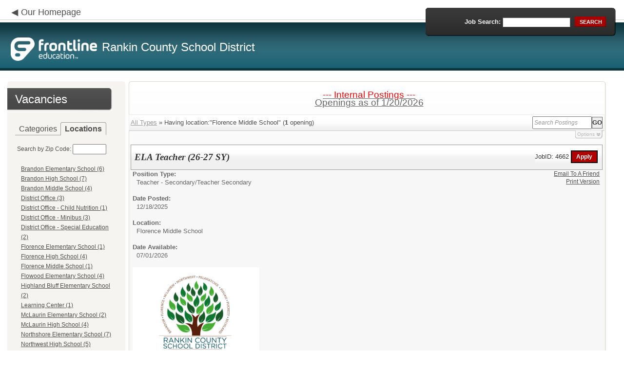

--- FILE ---
content_type: text/html; charset=utf-8
request_url: https://www.applitrack.com/rcsd/onlineapp/default.aspx?AppliTrackPostingSearch=location:%22Florence+Middle+School%22&internal=internal
body_size: 10894
content:
<script type="text/javascript" src="https://ws.audioeye.com/ae.js"></script><script type="text/javascript" src="https://ws.audioeye.com/ae.js"></script>
<!DOCTYPE html>
<html lang="en">
<head><title>
	Rankin County School District - Frontline Recruitment
</title><meta http-equiv="Content-Type" content="text/html; charset=utf-8" /><meta name="Description" content="Frontline Recruiting and Hiring, Applicant Tracking for Educators. Online Job Employment Applications, Web Based Employment Applications for School Districts and Educational Institutions." /><script type="text/javascript" src="/rcsd/ruxitagentjs_ICA7NVfghjoqrux_10305250107141607.js" data-dtconfig="rid=RID_-1617526588|rpid=-1279043034|domain=applitrack.com|reportUrl=/rcsd/rb_bf28599crd|app=7927f457c7a0685b|owasp=1|featureHash=ICA7NVfghjoqrux|vcv=1|rdnt=1|uxrgce=1|cuc=xvf2dww8|mel=100000|dpvc=1|md=mdcc1=a#sk--user-info-title ^rb span.sk--user-name.fa-angle-up-after,mdcc2=cAdminUserID,mdcc3=cAPPLICANT|lastModification=1768310186258|tp=500,50,0|srbbv=2|agentUri=/rcsd/ruxitagentjs_ICA7NVfghjoqrux_10305250107141607.js"></script><link href="/OLA2Common/onlineapp/StyleSheets/AppLandingStyle.css?v=17" rel="stylesheet" type="text/css" /><link href="/OLA2Common/onlineapp/StyleSheets/ADA.css?v=1" rel="stylesheet" type="text/css" /><link href="/OLA2Common/onlineapp/StyleSheets/Announcement.css" rel="stylesheet" type="text/css" /><link href="/JavaScript/fonts/font-awesome.min.css" rel="stylesheet" type="text/css" /></head>
<body id="default">
    <!-- Provide a header for screen readers -->
    <script type="text/javascript" src="/JavaScript/jQuery/jquery-1.8.2.min.js"></script>
    <script type="text/javascript" src="/OLA2Common/onlineapp/JavaScript/Announcement.js"></script>
    <h1 class="HiddenButReadable">Frontline Applicant Tracking - <span id="LblScreenReaderClientName">Rankin County School District</span></h1>
    <a class="skip-main" href="#ApplicantMain">Skip to main content</a>
    <form name="frmMain" method="post" action="./default.aspx?AppliTrackPostingSearch=location%3a%22Florence+Middle+School%22&amp;internal=internal" onsubmit="javascript:return WebForm_OnSubmit();" id="frmMain">
<div>
<input type="hidden" name="__EVENTTARGET" id="__EVENTTARGET" value="" />
<input type="hidden" name="__EVENTARGUMENT" id="__EVENTARGUMENT" value="" />
<input type="hidden" name="__VIEWSTATE" id="__VIEWSTATE" value="/[base64]/[base64]/Q2F0ZWdvcnk9RC5PLitDbGFzc2lmaWVkK1N0YWZmJmludGVybmFsPWludGVybmFsHwEFGUQuTy4gQ2xhc3NpZmllZCBTdGFmZiAoMSlkZAIHD2QWAgIBDw8WBB8IBT5kZWZhdWx0LmFzcHg/[base64]/[base64]/[base64]/[base64]/QXBwbGlUcmFja1Bvc3RpbmdTZWFyY2g9bG9jYXRpb246JTIyTGVhcm5pbmcrQ2VudGVyJTIyJmludGVybmFsPWludGVybmFsHwEFE0xlYXJuaW5nIENlbnRlciAoMSlkZAIOD2QWAgIBDw8WBB8IBWBkZWZhdWx0LmFzcHg/[base64]/QXBwbGlUcmFja1Bvc3RpbmdTZWFyY2g9bG9jYXRpb246JTIyUGlzZ2FoK0VsZW1lbnRhcnkrU2Nob29sJTIyJmludGVybmFsPWludGVybmFsHwEFHFBpc2dhaCBFbGVtZW50YXJ5IFNjaG9vbCAoMSlkZAIXD2QWAgIBDw8WBB8IBVhkZWZhdWx0LmFzcHg/QXBwbGlUcmFja1Bvc3RpbmdTZWFyY2g9bG9jYXRpb246JTIyUGlzZ2FoK0hpZ2grU2Nob29sJTIyJmludGVybmFsPWludGVybmFsHwEFFlBpc2dhaCBIaWdoIFNjaG9vbCAoNClkZAIYD2QWAgIBDw8WBB8IBVVkZWZhdWx0LmFzcHg/QXBwbGlUcmFja1Bvc3RpbmdTZWFyY2g9bG9jYXRpb246JTIyUGxlYXNhbnQrU3RyZWV0JTIyJmludGVybmFsPWludGVybmFsHwEFE1BsZWFzYW50IFN0cmVldCAoMSlkZAIZD2QWAgIBDw8WBB8IBV9kZWZhdWx0LmFzcHg/[base64]/[base64]/[base64]/[base64]/[base64]/[base64]/////w9kBRtMaXN0Vmlld0pvYkNhdGVnb3JpZXNOb0xpbmsPZ2QFFExpc3RWaWV3RmVhdHVyZWRKb2JzD2dkBRFNdWx0aVZpZXdQYWdlTWFpbg8PZAIBZAUVTGlzdFZpZXdKb2JDYXRlZ29yaWVzDxQrAA5kZGRkZGRkPCsACgACCmRkZGYC/////w9ktrdCvY+SVwhMWJByVTMRfYNTASbIjfogT8dwF5lk1kY=" />
</div>

<script type="text/javascript">
//<![CDATA[
var theForm = document.forms['frmMain'];
if (!theForm) {
    theForm = document.frmMain;
}
function __doPostBack(eventTarget, eventArgument) {
    if (!theForm.onsubmit || (theForm.onsubmit() != false)) {
        theForm.__EVENTTARGET.value = eventTarget;
        theForm.__EVENTARGUMENT.value = eventArgument;
        theForm.submit();
    }
}
//]]>
</script>


<script src="/rcsd/WebResource.axd?d=629qferSN5B29IYHxQYhksPN-MFwwu_T9O9xECcd3dsT0PW5GmpcCoKMjrvcuxBQ1h6mmIK4OfoUenWB8HvtLDrlgPBqdhwAV_4Gu0wX_x41&amp;t=638901356248157332" type="text/javascript"></script>


<script src="/rcsd/WebResource.axd?d=AcZfmznXbIwNgYXenLUG5nSqobclSP-fBanLL0HVZ-gsiQw7l8jv4fYZ1K6iL3aLXjTt-0A9FIla8bpDmvjykr4xDXu6NnOC45_W3Ztvb5g1&amp;t=638901356248157332" type="text/javascript"></script>
<script type="text/javascript">
//<![CDATA[
function WebForm_OnSubmit() {
if (typeof(ValidatorOnSubmit) == "function" && ValidatorOnSubmit() == false) return false;
return true;
}
//]]>
</script>

<div>

	<input type="hidden" name="__VIEWSTATEGENERATOR" id="__VIEWSTATEGENERATOR" value="EBFDDF82" />
	<input type="hidden" name="__EVENTVALIDATION" id="__EVENTVALIDATION" value="/wEdAAXy9LtReGWyrG6N3g4Eeug3vIcK0sl++1dnc5pNZ0fzucg6PccOveGWEsJ81cISLcxSgkecq/SPHtuAyPOxzyFsaxsGq0AWtDKEui7Wgr5DfGvUNYzFo2JXVsadR1WxIOTR6wNiadJtDwH2EOqy7k0C" />
</div>
    <div id="main">
        
        <!--header -->
        <div id="header" style="background-color:#175f71;">
            <div class="container">
                <div class="left">
                    <img class="link-arrow" src="/OLA2Common/OnlineApp/images/left-facing-arrow.png" alt='' style="margin-top:.3%;width:1.5em;"/>
                    <h2 style="display: inline; font-size: 18px;">
                        <a href="http://www.rcsd.ms" id="HrefClientHomePage">Our Homepage</a>
                    </h2>
                    <br />
                    <div class="logo" role="banner">
                        <a href="default.aspx">
                            <img src='/OLA2Common/OnlineApp/images/atLogo.png' id='HeaderLogoLeft' alt='Frontline Education logo, home page' style='float: left; margin-top: 5px; padding-right: 10px;'/>
                            </a><span id="LbLHeaderClientName" style="padding-top: 15px; float: left; display: block;">Rankin County School District</span><br />

                    </div>
                </div>
                <div class="right">
                    <div id="SearchFormDiv" role="search">
                        <div class="right-bg">
                            <div class="left-bg">
                                <div class="rowi">
                                    <label for="AppliTrackPostingSearch">Job Search:</label>
                                    <input name="AppliTrackPostingSearch" type="text" id="AppliTrackPostingSearch" class="input" />
                                    <a id="LnkBtnSearch" class="button" href="javascript:__doPostBack(&#39;LnkBtnSearch&#39;,&#39;&#39;)"><span><span>search</span></span></a>
                                </div>
                            </div>
                        </div>
                    </div>
                </div>
            </div>
        </div>
        <!--header end-->
        <div id="content">
            <div class="container">
                <div class="sidebar">
                    <div class="box">
                        <div class="corner-bottom-left">
                            <div class="corner-top-right">
                                <div class="corner-top-left">
                                    <div class="indent">
                                        <div class="container2"  role="navigation">
                                            <!-- featured job section - shown when there are featured jobs -->
                                            
                                            <h2 class="title1">
                                                <span id="VacanciesHeader">Vacancies</span></h2>
                                            
                                                    <!-- category and location section - shown when there are more than five jobs -->
                                                    <div id="DivCategoryAndLocations">
                                                        <div id="DivCatLocTabs">
                                                            <ul>
                                                                <li class="active"><a href="#DivCategoriesSection" id="CategoriesTabLink" data-tab="DivCategoriesSection" role="tab">Categories</a></li>
                                                                <li><a href="#DivLocationsSection" id="LocationsTabLink" data-tab="DivLocationsSection" role="tab">Locations</a></li>
                                                            </ul>
                                                            <br />
                                                        </div>
                                                        <div id="DivCategoriesSection" class="tab-content active">
                                                            
                                                                    <ul>
                                                                        
                                                                    <li><a id="ListViewJobCategories_ctrl0_CatLnk" href="default.aspx?Category=Assistant+Teacher&amp;internal=internal">Assistant Teacher (6)</a></li>
                                                                
                                                                    <li><a id="ListViewJobCategories_ctrl1_CatLnk" href="default.aspx?Category=Cafeteria&amp;internal=internal">Cafeteria (12)</a></li>
                                                                
                                                                    <li><a id="ListViewJobCategories_ctrl2_CatLnk" href="default.aspx?Category=Counseling&amp;internal=internal">Counseling (1)</a></li>
                                                                
                                                                    <li><a id="ListViewJobCategories_ctrl3_CatLnk" href="default.aspx?Category=Custodial&amp;internal=internal">Custodial (9)</a></li>
                                                                
                                                                    <li><a id="ListViewJobCategories_ctrl4_CatLnk" href="default.aspx?Category=D.O.+Certified+Staff&amp;internal=internal">D.O. Certified Staff (2)</a></li>
                                                                
                                                                    <li><a id="ListViewJobCategories_ctrl5_CatLnk" href="default.aspx?Category=D.O.+Classified+Staff&amp;internal=internal">D.O. Classified Staff (1)</a></li>
                                                                
                                                                    <li><a id="ListViewJobCategories_ctrl6_CatLnk" href="default.aspx?Category=Future+Certified+Staff&amp;internal=internal">Future Certified Staff (3)</a></li>
                                                                
                                                                    <li><a id="ListViewJobCategories_ctrl7_CatLnk" href="default.aspx?Category=Teacher+-+Elementary&amp;internal=internal">Teacher - Elementary (28)</a></li>
                                                                
                                                                    <li><a id="ListViewJobCategories_ctrl8_CatLnk" href="default.aspx?Category=Teacher+-+Secondary&amp;internal=internal">Teacher - Secondary (28)</a></li>
                                                                
                                                                    <li><a id="ListViewJobCategories_ctrl9_CatLnk" href="default.aspx?Category=Transportation&amp;internal=internal">Transportation (8)</a></li>
                                                                
                                                                    </ul>
                                                                
                                                        </div>
                                                        <div id="DivLocationsSection" class="tab-content">
                                                            <label for="TxtZipCode">Search by Zip Code:</label>
                                                            <input name="TxtZipCode" type="text" id="TxtZipCode" onkeypress="return ZipCode_OnKeyPress()" style="width:69px;" />
                                                            <span id="TxtZipCodeRequired" style="color:Red;visibility:hidden;">*</span>
                                                            <span id="regZip" style="color:Red;visibility:hidden;">Invalid zipcode</span>
                                                            <input type="submit" name="BtnZip" value="Search" onclick="javascript:WebForm_DoPostBackWithOptions(new WebForm_PostBackOptions(&quot;BtnZip&quot;, &quot;&quot;, true, &quot;Zip&quot;, &quot;&quot;, false, false))" id="BtnZip" style="display: none;" />
                                                            
                                                                    <ul>
                                                                        
                                                                    <li><a id="ListViewJobLocations_ctrl0_HyperLinkLocation" href="default.aspx?AppliTrackPostingSearch=location:%22Brandon+Elementary+School%22&amp;internal=internal">Brandon Elementary School (6)</a></li>
                                                                
                                                                    <li><a id="ListViewJobLocations_ctrl1_HyperLinkLocation" href="default.aspx?AppliTrackPostingSearch=location:%22Brandon+High+School%22&amp;internal=internal">Brandon High School (7)</a></li>
                                                                
                                                                    <li><a id="ListViewJobLocations_ctrl2_HyperLinkLocation" href="default.aspx?AppliTrackPostingSearch=location:%22Brandon+Middle+School%22&amp;internal=internal">Brandon Middle School (4)</a></li>
                                                                
                                                                    <li><a id="ListViewJobLocations_ctrl3_HyperLinkLocation" href="default.aspx?AppliTrackPostingSearch=location:%22District+Office%22&amp;internal=internal">District Office (3)</a></li>
                                                                
                                                                    <li><a id="ListViewJobLocations_ctrl4_HyperLinkLocation" href="default.aspx?AppliTrackPostingSearch=location:%22District+Office+-+Child+Nutrition%22&amp;internal=internal">District Office - Child Nutrition (1)</a></li>
                                                                
                                                                    <li><a id="ListViewJobLocations_ctrl5_HyperLinkLocation" href="default.aspx?AppliTrackPostingSearch=location:%22District+Office+-+Minibus%22&amp;internal=internal">District Office - Minibus (3)</a></li>
                                                                
                                                                    <li><a id="ListViewJobLocations_ctrl6_HyperLinkLocation" href="default.aspx?AppliTrackPostingSearch=location:%22District+Office+-+Special+Education%22&amp;internal=internal">District Office - Special Education (2)</a></li>
                                                                
                                                                    <li><a id="ListViewJobLocations_ctrl7_HyperLinkLocation" href="default.aspx?AppliTrackPostingSearch=location:%22Florence+Elementary+School%22&amp;internal=internal">Florence Elementary School (1)</a></li>
                                                                
                                                                    <li><a id="ListViewJobLocations_ctrl8_HyperLinkLocation" href="default.aspx?AppliTrackPostingSearch=location:%22Florence+High+School%22&amp;internal=internal">Florence High School (4)</a></li>
                                                                
                                                                    <li><a id="ListViewJobLocations_ctrl9_HyperLinkLocation" href="default.aspx?AppliTrackPostingSearch=location:%22Florence+Middle+School%22&amp;internal=internal">Florence Middle School (1)</a></li>
                                                                
                                                                    <li><a id="ListViewJobLocations_ctrl10_HyperLinkLocation" href="default.aspx?AppliTrackPostingSearch=location:%22Flowood+Elementary+School%22&amp;internal=internal">Flowood Elementary School (4)</a></li>
                                                                
                                                                    <li><a id="ListViewJobLocations_ctrl11_HyperLinkLocation" href="default.aspx?AppliTrackPostingSearch=location:%22Highland+Bluff+Elementary+School%22&amp;internal=internal">Highland Bluff Elementary School (2)</a></li>
                                                                
                                                                    <li><a id="ListViewJobLocations_ctrl12_HyperLinkLocation" href="default.aspx?AppliTrackPostingSearch=location:%22Learning+Center%22&amp;internal=internal">Learning Center (1)</a></li>
                                                                
                                                                    <li><a id="ListViewJobLocations_ctrl13_HyperLinkLocation" href="default.aspx?AppliTrackPostingSearch=location:%22McLaurin+Elementary+School%22&amp;internal=internal">McLaurin Elementary School (2)</a></li>
                                                                
                                                                    <li><a id="ListViewJobLocations_ctrl14_HyperLinkLocation" href="default.aspx?AppliTrackPostingSearch=location:%22McLaurin+High+School%22&amp;internal=internal">McLaurin High School (4)</a></li>
                                                                
                                                                    <li><a id="ListViewJobLocations_ctrl15_HyperLinkLocation" href="default.aspx?AppliTrackPostingSearch=location:%22Northshore+Elementary+School%22&amp;internal=internal">Northshore Elementary School (7)</a></li>
                                                                
                                                                    <li><a id="ListViewJobLocations_ctrl16_HyperLinkLocation" href="default.aspx?AppliTrackPostingSearch=location:%22Northwest+High+School%22&amp;internal=internal">Northwest High School (5)</a></li>
                                                                
                                                                    <li><a id="ListViewJobLocations_ctrl17_HyperLinkLocation" href="default.aspx?AppliTrackPostingSearch=location:%22Northwest+Middle+School%22&amp;internal=internal">Northwest Middle School (1)</a></li>
                                                                
                                                                    <li><a id="ListViewJobLocations_ctrl18_HyperLinkLocation" href="default.aspx?AppliTrackPostingSearch=location:%22Oakdale+Elementary+School%22&amp;internal=internal">Oakdale Elementary School (4)</a></li>
                                                                
                                                                    <li><a id="ListViewJobLocations_ctrl19_HyperLinkLocation" href="default.aspx?AppliTrackPostingSearch=location:%22Pelahatchie+Elementary+School%22&amp;internal=internal">Pelahatchie Elementary School (2)</a></li>
                                                                
                                                                    <li><a id="ListViewJobLocations_ctrl20_HyperLinkLocation" href="default.aspx?AppliTrackPostingSearch=location:%22Pelahatchie+High+School%22&amp;internal=internal">Pelahatchie High School (3)</a></li>
                                                                
                                                                    <li><a id="ListViewJobLocations_ctrl21_HyperLinkLocation" href="default.aspx?AppliTrackPostingSearch=location:%22Pisgah+Elementary+School%22&amp;internal=internal">Pisgah Elementary School (1)</a></li>
                                                                
                                                                    <li><a id="ListViewJobLocations_ctrl22_HyperLinkLocation" href="default.aspx?AppliTrackPostingSearch=location:%22Pisgah+High+School%22&amp;internal=internal">Pisgah High School (4)</a></li>
                                                                
                                                                    <li><a id="ListViewJobLocations_ctrl23_HyperLinkLocation" href="default.aspx?AppliTrackPostingSearch=location:%22Pleasant+Street%22&amp;internal=internal">Pleasant Street (1)</a></li>
                                                                
                                                                    <li><a id="ListViewJobLocations_ctrl24_HyperLinkLocation" href="default.aspx?AppliTrackPostingSearch=location:%22Puckett+Elementary+School%22&amp;internal=internal">Puckett Elementary School (2)</a></li>
                                                                
                                                                    <li><a id="ListViewJobLocations_ctrl25_HyperLinkLocation" href="default.aspx?AppliTrackPostingSearch=location:%22Puckett+High+School%22&amp;internal=internal">Puckett High School (5)</a></li>
                                                                
                                                                    <li><a id="ListViewJobLocations_ctrl26_HyperLinkLocation" href="default.aspx?AppliTrackPostingSearch=location:%22Richland+Elementary+School%22&amp;internal=internal">Richland Elementary School (1)</a></li>
                                                                
                                                                    <li><a id="ListViewJobLocations_ctrl27_HyperLinkLocation" href="default.aspx?AppliTrackPostingSearch=location:%22Richland+High+School%22&amp;internal=internal">Richland High School (5)</a></li>
                                                                
                                                                    <li><a id="ListViewJobLocations_ctrl28_HyperLinkLocation" href="default.aspx?AppliTrackPostingSearch=location:%22Richland+Upper+Elementary+School%22&amp;internal=internal">Richland Upper Elementary School (2)</a></li>
                                                                
                                                                    <li><a id="ListViewJobLocations_ctrl29_HyperLinkLocation" href="default.aspx?AppliTrackPostingSearch=location:%22Rouse+Elementary+School%22&amp;internal=internal">Rouse Elementary School (5)</a></li>
                                                                
                                                                    <li><a id="ListViewJobLocations_ctrl30_HyperLinkLocation" href="default.aspx?AppliTrackPostingSearch=location:%22Steen%60s+Creek+Elementary+School%22&amp;internal=internal">Steen`s Creek Elementary School (2)</a></li>
                                                                
                                                                    <li><a id="ListViewJobLocations_ctrl31_HyperLinkLocation" href="default.aspx?AppliTrackPostingSearch=location:%22Stonebridge+Elementary+School%22&amp;internal=internal">Stonebridge Elementary School (3)</a></li>
                                                                
                                                                    </ul>
                                                                
                                                        </div>
                                                    </div>
                                                
                                            <!-- left section footer -->
                                             <a href="default.aspx?all=1" id="HrefAllJob" class="link">All Jobs</a>
                                            <img class="link-arrow" src='/OLA2Common/OnlineApp/images/right-facing-arrow.png' alt='' style="margin-top:14.5%;width:1.4em"/>
                                            <div id="FMLANotice" style="margin-top: 10px; border-top: 1px dashed #999; padding-top: 10px;">
                                                <a id="FmlaNoticeLink" href="http://www.applitrack.com/pdfs/fmlaPoster2023.pdf">FMLA notice</a>
                                            </div>
                                        </div>
                                    </div>
                                </div>
                            </div>
                        </div>
                    </div>
                </div>
                <div class="site-content">
                    <div class="indent" role="main">
                        <div class="box2">
                            <div class="tail-right">
                                <div class="tail-left">
                                    <div class="tail-top">
                                        <div class="corner-bottom-right">
                                            <div class="corner-bottom-left">
                                                <div class="corner-top-right">
                                                    <div class="corner-top-left">
                                                        <div class="box-indent">
                                                            
                                                                    <!--COPY FROM HERE-->
                                                                    <script type="text/javascript">
                                                                        var targetURL = "jobpostings/Output.asp"
                                                                        var Search = location.search
                                                                        if (Search == "") { Search = "?" } else { Search += "&" }
                                                                        //Search += "nocss=1"
                                                                        ScriptLoc = targetURL + Search
                                                                        document.write('<scr' + 'ipt type="text/javascript" src="' + ScriptLoc + '"></scr' + 'ipt>')
                                                                    </script>
                                                                    <noscript>
                                                                        <a href="view.asp?embed=1">Click here to view the Job Postings.</a></noscript>
                                                                    <!--TO HERE-->
                                                                
                                                        </div>
                                                    </div>
                                                </div>
                                            </div>
                                        </div>
                                    </div>
                                </div>
                            </div>
                        </div>
                        <div class="padding2">
                            <div class="container">
                                <div id="ExternalApplicantsContainer" class="col-1" style="width:49%;">
                                    <div class="box3 col-pad maxheight">
                                        <div class="tail-right maxheight">
                                            <div class="tail-left maxheight">
                                                <div class="tail-top maxheight">
                                                    <div class="corner-bottom-right maxheight">
                                                        <div class="corner-bottom-left maxheight">
                                                            <div class="corner-top-right maxheight">
                                                                <div class="corner-top-left maxheight">
                                                                    <div class="box-indent">
                                                                        <div class="container2" id="ApplicantMain" tabindex="-1">
                                                                            <h2 class="title2">
                                                                                <span id="ExternalApplicantsTitle">External Applicants</span></h2>
                                                                            <div id="DivExternalImage">
                                                                                <img alt="" src="/OLA2Common/onlineapp/images/page1-img2.jpg" class="imgindent" />
                                                                            </div>
                                                                            <div id="ExternalStartDiv">
                                                                                <a href="javascript:void(openAppWindow('_application.aspx?starting=true'))" id="ExternalStartLink">Start an application for employment</a><br />
                                                                                <br />
                                                                            </div>
                                                                            
                                                                            <div id="PasscodesDiv">
                                                                                <a href="javascript:void(openAppWindow('0usePasscodes.asp'))" id="PasscodesLink">Use passcodes sent to me</a></div>
                                                                            <div class="clear">
                                                                            </div>
                                                                            <a href="javascript:void(openAppWindow('_application.aspx?login=true'))" id="ExternalLoginLink" class="link">Log in</a>
                                                                            <img class="link-arrow" src='/OLA2Common/OnlineApp/images/right-facing-arrow.png' alt=''/>
                                                                        </div>
                                                                    </div>
                                                                </div>
                                                            </div>
                                                        </div>
                                                    </div>
                                                </div>
                                            </div>
                                        </div>
                                    </div>
                                </div>
                                <div id="InternalApplicantsContainer" class="col-2" style="width:49%;">
                                    <div class="box3 maxheight">
                                        <div class="tail-right maxheight">
                                            <div class="tail-left maxheight">
                                                <div class="tail-top maxheight">
                                                    <div class="corner-bottom-right maxheight">
                                                        <div class="corner-bottom-left maxheight">
                                                            <div class="corner-top-right maxheight">
                                                                <div class="corner-top-left maxheight">
                                                                    <div class="box-indent">
                                                                        <div class="container2">
                                                                            <h2 class="title2">
                                                                                <span id="InternalApplicantsTitle">Internal Applicants</span></h2>
                                                                            <div id="DivInternalImage">
                                                                                <img alt="" src="/OLA2Common/onlineapp/images/page1-img3.jpg" class="imgindent" />
                                                                            </div>
                                                                            <div id="PanelInternalApplicant">
	
                                                                            Internal applicants only.<br/><br/>
</div>
                                                                            <a href="default.aspx?internal=internal&district=" id="HREFInternalPostings">View internal positions</a><br />
                                                                            <br />
                                                                            <a href="javascript:void(openAppWindow('_application.aspx?starting=true&isInternal=1&'))" id="HREFInternalStartLink">Submit an internal application/transfer form</a>
                                                                            <div class="clear">
                                                                            </div>
                                                                            <a href="javascript:void(openAppWindow('_application.aspx?login=true&isInternal=1&'))" id="HREFInternalContinueLink" class="link">Log in</a>
                                                                            <img class="link-arrow" src='/OLA2Common/OnlineApp/images/right-facing-arrow.png' alt=''/>
                                                                        </div>
                                                                    </div>
                                                                </div>
                                                            </div>
                                                        </div>
                                                    </div>
                                                </div>
                                            </div>
                                        </div>
                                    </div>
                                </div>
                            </div>
                        </div>
                        <div class="indent1">
                            <div id="DivTechHelpText"><h2>Need Help?</h2><br/>We're here to help!  For questions regarding position qualifications or application procedures, please contact Rankin County School District directly.<br/><br/>For technical questions regarding the Applicant Tracking system, please contact the Applicant Tracking help desk using the Request Technical Help link below.</div>
                            <a id="TechHelpLink" class="link" href="https://talent-help.frontlineeducation.com/hc/en-us">Request Technical Help</a>
                            <img class="link-arrow" src='/OLA2Common/OnlineApp/images/right-facing-arrow.png' alt='' style="margin-top:1.9em; width:1.5em;"/>
                        </div>
                    </div>
                </div>
            </div>
        </div>
        <!--footer -->
        <div id="footer" role="contentinfo">
            Powered by Frontline Recruiting and Hiring &copy;
            <ul id="contactInfo" class="menu">
            <li><a href='http://www.rcsd.ms' target='_blank'>Rankin County School District</a></li><li><a href='https://maps.google.com/?q=loc:1220 Apple Park Place  Brandon, MS 39042' target='_blank'>1220 Apple Park Place </a><li>Brandon, MS 39042</li><li><a href='https://app.frontlineeducation.com' target='_blank'>Admin Login</a></ul>
        </div>
        <!--footer end-->
    </div>
    <script type="text/javascript">
        $(document).ready(function load() {
            setTabRoles();

            var url = '' + window.location.search
            if (url.indexOf("location") > 0) {
                switchTabs($("#LocationsTabLink"), false);
            } else {
                switchTabs($("#CategoriesTabLink"), false);
            }
        });

        function setTabRoles() {
            // For each individual tab DIV, set aria-hidden attribute (hidden via CSS rule)
            $(".tab-content").attr("aria-hidden", "true");

            // Get the list of tab links
            var tabList = $("#DivCatLocTabs ul")
            tabList.attr("role", "tablist");

            // For each item in the tabs list...
            $(tabList).find("li > a").each(
                function (a) {
                    var tab = $(this)
                    // Assign aria-selected attribute to the tab control, but do not remove the href
                    tab.attr("aria-selected", "false").parent().attr("role", "presentation");

                    // Assign aria attribute to the relevant tab panel
                    $("#" + tab.attr("data-tab")).attr("aria-labelledby", tab.attr("id"));

                    // Set the click event for each tab link
                    tab.click(function (e) { e.preventDefault(); switchTabs(tab, true); });

                });

            // Set keydown events on tabList item for navigating tabs
            $(tabList).delegate("a", "keydown",
                function (e) {
                    var tab = $(this);

                    switch (e.which) {
                        case 37: case 38:
                            if (tab.parent().prev().length != 0) {
                                tab.parent().prev().find("> a").click();
                            } else {
                                $(tabList).find("li:last > a").click();
                            }
                            break;
                        case 39: case 40:
                            if (tab.parent().next().length != 0) {
                                tab.parent().next().find("> a").click();
                            } else {
                                $(tabList).find("li:first > a").click();
                            }
                            break;
                    }
                }
            );
        }

        function switchTabs(tab, manualClick) {
            // Change state of previously selected tabList item
            $("#DivCatLocTabs ul").find("> li.active").removeClass("active").find("> a").attr("aria-selected", "false");

            // Hide previously selected tab panel
            $(".tab-content:visible").attr("aria-hidden", "true").removeClass("active");

            // Show newly selected tab panel
            $("#" + tab.attr("data-tab")).attr("aria-hidden", "false").addClass("active");

            // Set state of newly selected tab list item
            tab.attr("aria-selected", "true").parent().addClass("active");

            //Set focus to the first heading in the newly revealed tab content
            if(manualClick) {
                $("#" + tab.attr("data-tab")).find("a, input").first().attr("tabindex", -1).focus();
            }

        }

        function centerWin(zwidth, zheight) {
            var winHeight
            var winWidth
            winHeight = screen.availHeight
            winWidth = screen.width
            if (zwidth > winWidth) { zwidth = winWidth }
            if (zheight > winHeight) { zheight = winHeight }
            zleft = parseInt((winWidth / 2) - (zwidth / 2))
            if (zleft < 10) { zleft = 0 }
            ztop = parseInt((winHeight / 2) - (zheight / 2))
            if (ztop < 25) { ztop = 0 }
            var x = "width=" + zwidth + ",height=" + zheight + ",left=" + zleft + ",top=" + ztop
            return x
        }

        var win
        function openAppWindow(URL) {
            win = window.open(URL, "applyFor", "location=no,resizable=yes,scrollbars=yes," + centerWin(920, 650))
            win.focus()
        }

        function ZipCode_OnKeyPress() {
            if (window.event.keyCode == 13) {
                if (Page_ClientValidate("Zip")) {
                    document.getElementById("BtnZip").click()
                }
            }
        }


    </script>
    <div id="DivHiddenFooter" style="display: none;">Powered by Frontline Technologies - AppliTrack, Applicant Tracking for Educators. Online Job Employment Applications, Web Based Employment Applications for School Districts and Educational Institutions - <a href='http://www.aspexsolutions.com/'>www.aspexsolutions.com</a><br />You can also view <a href='http://www.k12jobspot.com/MS-teaching-jobs'>MS Teaching Jobs</a> at www.k12jobspot.com. K12JobSpot is a site that has thousands of teaching jobs - all from AppliTrack school districts.</div>
    
<script type="text/javascript">
//<![CDATA[
var Page_Validators =  new Array(document.getElementById("TxtZipCodeRequired"), document.getElementById("regZip"));
//]]>
</script>

<script type="text/javascript">
//<![CDATA[
var TxtZipCodeRequired = document.all ? document.all["TxtZipCodeRequired"] : document.getElementById("TxtZipCodeRequired");
TxtZipCodeRequired.controltovalidate = "TxtZipCode";
TxtZipCodeRequired.errormessage = "*";
TxtZipCodeRequired.validationGroup = "Zip";
TxtZipCodeRequired.evaluationfunction = "RequiredFieldValidatorEvaluateIsValid";
TxtZipCodeRequired.initialvalue = "";
var regZip = document.all ? document.all["regZip"] : document.getElementById("regZip");
regZip.controltovalidate = "TxtZipCode";
regZip.errormessage = "Invalid zipcode";
regZip.validationGroup = "Zip";
regZip.evaluationfunction = "RegularExpressionValidatorEvaluateIsValid";
regZip.validationexpression = "\\d{5}-?(\\d{4})?$";
//]]>
</script>


<script type="text/javascript">
//<![CDATA[

var Page_ValidationActive = false;
if (typeof(ValidatorOnLoad) == "function") {
    ValidatorOnLoad();
}

function ValidatorOnSubmit() {
    if (Page_ValidationActive) {
        return ValidatorCommonOnSubmit();
    }
    else {
        return true;
    }
}
        //]]>
</script>
</form>

</body>
</html>


--- FILE ---
content_type: text/javascript
request_url: https://www.applitrack.com/rcsd/onlineapp/jobpostings/Output.asp?AppliTrackPostingSearch=location:%22Florence+Middle+School%22&internal=internal&
body_size: 14550
content:


var addthis_config = {
          services_compact: 'email, facebook, twitter, more',
          services_exclude: 'print'
}

var VacanciesAreOnThisPage = true

//window.onerror = function nada(){}

function centerWin(zwidth,zheight){
       var winHeight
       var winWidth
       winHeight = screen.availHeight
       winWidth = screen.width
       if (zwidth > winWidth){zwidth=winWidth}
       if (zheight > winHeight){zheight=winHeight}
       zleft = parseInt((winWidth/2)-(zwidth/2))
       if (zleft < 10){zleft = 0}
       ztop = parseInt((winHeight/2)-(zheight/2))
       if (ztop < 25){ztop = 0}
       var x = "width=" + zwidth + ",height=" + zheight + ",left=" + zleft + ",top=" + ztop
       return x
}

function applyFor(posJobCode,posFirstChoice,posSpecialty){
       var openwindow = false
       if (document.layers){
              alert("Please go back and then click 'Start an Application' to apply for this position.")
              return false;
       }
       var OpenWin = true
       try {
              if (typeof self.opener.updateApp == "boolean"){
                     OpenWin = false
              }
       } catch (e) {
              OpenWin = true
       }

       if (OpenWin){
              var applyFor = window.open("https://www.applitrack.com/rcsd/onlineapp/_application.aspx?posJobCodes=" + posJobCode + "&posFirstChoice=" + posFirstChoice + "&posSpecialty=" + posSpecialty + "","applyFor","location=no,resizable=yes,scrollbars=yes," + centerWin(795,550))
              applyFor.focus()
       } else {
              window.opener.location = "javascript: applyFor('" + posJobCode + "','" + posFirstChoice + "','" + posSpecialty + "')"
              self.close()
       }
}

function oldWay(){
       var openwindow = false
       if (document.layers){
              alert("Please go back and then click 'Start an Application' to apply for this position.")
              return false;
       }
       if (opener == null){
              var applyFor = window.open("https://www.applitrack.com/rcsd/onlineapp/_application.aspx?posJobCodes=" + posJobCode + "&posFirstChoice=" + posFirstChoice + "&posSpecialty=" + posSpecialty + "","applyFor","location=no,resizable=yes,scrollbars=yes," + centerWin(795,550))
              applyFor.focus()
       }else{
              if (typeof self.opener == "undefined"){
                     var applyFor = window.open("https://www.applitrack.com/rcsd/onlineapp/_application.aspx?posJobCodes=" + posJobCode + "&posFirstChoice=" + posFirstChoice + "&posSpecialty=" + posSpecialty + "","applyFor","location=no,resizable=yes,scrollbars=yes," + centerWin(795,550))
                     applyFor.focus()
              }else{
                     if (typeof self.opener.updateApp == "boolean"){
                           window.opener.location = "javascript: applyFor('" + posJobCode + "','" + posFirstChoice + "','" + posSpecialty + "')"
                           self.close()
                     }else{
                           var applyFor = window.open("https://www.applitrack.com/rcsd/onlineapp/_application.aspx?posJobCodes=" + posJobCode + "&posFirstChoice=" + posFirstChoice + "&posSpecialty=" + posSpecialty + "","applyFor","location=no,resizable=yes,scrollbars=yes," + centerWin(795,550))
                           applyFor.focus()
                     }
              }
       }
}
function applyForInternal(posJobCode,posFirstChoice,posSpecialty){
    var passDistrictCode;

       var applyFor = window.open("https://www.applitrack.com/rcsd/onlineapp/_application.aspx?isInternal=1&posJobCodes=" + posJobCode + "&posFirstChoice=" + posFirstChoice + "&posSpecialty=" + posSpecialty + passDistrictCode + "","applyFor","location=no,resizable=yes,scrollbars=yes," + centerWin(795,550))
       applyFor.focus()
}

function applyForOutsideDistrict(district,posJobCode,posFirstChoice,posSpecialty){
    var applyPage;
    var applyWinSize;
    
        applyPage = '_application.aspx';
    
       var applyFor = window.open("https://www.applitrack.com/" + district + "/onlineapp/" + applyPage + "?posJobCodes=" + posJobCode + "&posFirstChoice=" + posFirstChoice + "&posSpecialty=" + posSpecialty + "","applyFor","location=no,resizable=yes,scrollbars=yes," + centerWin(795,550))
       applyFor.focus()
}

function toggle_block(i) {
       if (AppliTrack_$(i).style.display == 'none'){ AppliTrack_$(i).style.display = 'block';} else {AppliTrack_$(i).style.display = 'none';}
       setUpPageBreaks()
       return false;
}

function submitAppliTrackSearch(){
       AppliTrack_SearchExecute(null);
}

/* Deprecated; use AppliTrack_SearchExecute() */
function AppliTrackSort(key){
       winLoc = window.location.toString()
       if (window.location.search == "") {
              window.location = winLoc + "?AppliTrackSort=" + escape(key)
       }else{
              if (window.location.search.indexOf("AppliTrackSort=") > 0){
                     var currLoc = winLoc.substring(0,winLoc.indexOf("AppliTrackSort="))
                     window.location = winLoc.replace(/([^a-zA-Z0-9\-\.]+AppliTrackSort=)([a-zA-Z0-9\-\.]+)([&a-zA-Z0-9\-\.]*)/i,'$1' + escape(key) + '$3');
              }else{
                     window.location = winLoc + (winLoc.indexOf("?") < 0?"?":"&") + "AppliTrackSort=" + escape(key)
              }
       }
}

function AppliTrackSearchFocus(){
    var e = AppliTrack_$('AppliTrackPostingSearchBasic');
       if (e && e.value == "Search Postings"){
              e.value = ""
              e.style.color = "black"
              e.style.fontStyle = "normal"
       }
}
function AppliTrackSearchBlur(){
    var e = AppliTrack_$('AppliTrackPostingSearchBasic');
       if (e && e.value == ""){
              e.value = "Search Postings"
              e.style.color = "#999999"
              e.style.fontStyle = "italic"
       }
}
function AppliTrack_WatchForEnter(e){
       if(window.event)
        key = window.event.keyCode;     //IE
    else
        key = e.which;     //firefox

    if (key == 13)
    {
              AppliTrack_SearchExecute(null);

              if(window.event){
                  window.event.cancelBubble = true;
                  window.event.returnValue = false;
              }

              if (event && event.stopPropagation) {
            event.stopPropagation();
        }
        if (event && event.preventDefault) {
            event.preventDefault();
        }
        return false;
    }
}

function AppliTrackInit(){
       try{
           var sf = AppliTrack_$('AppliTrackPostingSearchBasic');
           var sc = AppliTrack_$('AppliTrackSearchSubCategory');
           if(sf){sf.value = "Search Postings"}
           if(sc){sc.disabled = true;}
           if (window.location.search.indexOf("category") > 0 || window.location.search.indexOf("AppliTrackPostingSearchBasic") > 0){
                  AppliTrack_$('AppliTrackPostings').scrollIntoView(true)
           }
       }
    catch(e){}
}
setTimeout('AppliTrackInit()',100)
function AppliTrack_ToggleAdvancedSearch(){
    var hc = AppliTrack_$('AppliTrackSearchAdvancedHeaderCollapsed');
    var he=AppliTrack_$('AppliTrackSearchAdvancedHeaderExpanded');
    var c=AppliTrack_$('AppliTrackSearchAdvancedContainer');
    var s=AppliTrack_$('AppliTrackSearchSimpleContainer');
    if(!hc||!he||!c) return;
    if(hc.style.display=='block'){
        hc.style.display='none';
        he.style.display='block';
        c.style.display='block';
        s.style.opacity='.5';
        s.style.filter='alpha(opacity=50)';
    }
    else{
        hc.style.display='block';
        he.style.display='none';
        c.style.display='none';
        s.style.opacity='1';
        s.style.filter='alpha(opacity=100)';
    }
}

function AppliTrack_onKeyPressToggle(e){
    if(window.event) {
        key = window.event.keyCode;     //IE
    } else {
        key = e.which;     //firefox
    }
    //toggle advanced settings on 'enter' and 'space' keypress
    if (key == 13 || key == 32) {
        AppliTrack_ToggleAdvancedSearch();
    }
}

function AppliTrack_SearchCategorySelect(){
    var c = AppliTrack_$('AppliTrackSearchCategory');
    var sc=AppliTrack_$('AppliTrackSearchSubCategory');
    if(!c||!sc){return;}
    if(c.options&&c.selectedIndex > 0){
        sc.disabled=false;
        var v = c.options[c.selectedIndex].value;
        if(v!=''){
            try{
                eval('var g = '+v);
                sc.options.length = 0;
                sc.options[sc.options.length] = new Option('All ' + g.id + ' postings','');

                for(var i=0;i < g.vals.length;i++){
                    if(g.vals[i]==''){
                        sc.options[sc.options.length] = new Option('All ' + g.id + ' postings','');
                    }
                    else{
                        sc.options[sc.options.length] = new Option(g.vals[i],g.vals[i]);
                    }
                }
            }catch(e){/*malformed option*/}
        }
    }
    else{
        sc.options.length = 0;
        sc.disabled = true;
    }

}

function AppliTrack_RadiusSelect(){
    var l = AppliTrack_$('AppliTrackSearchLocation');
    var sr=AppliTrack_$('AppliTrackSearchRadius');
    var zct=AppliTrack_$('AppliTrackZipCode');
    var zcv = AppliTrack_$('AppliTrackZipValidator');
     if(!l||!sr){return;}
      if(l.options[l.selectedIndex].value != ''){
        sr.disabled = true;
        zct.disabled = true;
        zcv.style.visibility='hidden';
        }
        else
        {
          sr.disabled = false;
          zct.disabled = false;
        }
}


function AppliTrack_SearchExecute(f /*,execute search, default advanced form visible*/){

  var ll = AppliTrack_$('AppliTrackSearchLocation');
  var zct = AppliTrack_$('AppliTrackZipCode');
  var zcv = AppliTrack_$('AppliTrackZipValidator');
  var sbb = AppliTrack_$('AppliTrackPostingSearchBasic');
  var validateZip =true;
  if (zct !=null) {
    if (zct.value != '' ){
        validateZip =  /(^\d{5}$)|(^\d{5}-\d{4}$)/.test(zct.value);
    }
    else
    {
        validateZip = true;
    }
  }
  else
  {
    validateZip = true;
  }

  if(( sbb.value !='Search Postings') || validateZip ){
    var loc = window.location.search;
       if(loc.substring(0,1) == '?'){
        //always replace the current search - refactor this to eliminate compounding searching
           loc = 'all=1';
        //loc= loc.substring(1,loc.length);
       }
       if(f&&(f.tagName+'').toLowerCase()=='form')
       { f.onSubmit = null; }

       if(!arguments||arguments.length<2||arguments[1]){
           //search
        var k = AppliTrack_$('AppliTrackPostingSearchBasic');
        var ak= AppliTrack_$('AppliTrackSearchKeyword');
        var tt= AppliTrack_$('AppliTrackSearchTitle');
        var d = AppliTrack_$('AppliTrackSearchDistrict');
        var l = AppliTrack_$('AppliTrackSearchLocation');
        var c = AppliTrack_$('AppliTrackSearchCategory');
        var sc= AppliTrack_$('AppliTrackSearchSubCategory');
        var pd= AppliTrack_$('AppliTrackSearchPostDateRange');
        var sregion = AppliTrack_$('AppliTrackSearchRegion');
        var zc =AppliTrack_$('AppliTrackZipCode');
        var zipr = AppliTrack_$('AppliTrackSearchRadius');
        var int = AppliTrack_$('internal');
        var state= AppliTrack_$('AppliTrackSearchState');

           var s = '';
           if(!AppliTrack_isEmpty(k)&&'Search Postings'!=''+k.value)
             {
               s+=(s!=''?' ':'');
               if(k.value !=''){ s+='title:' + k.value;}
             }
           if(!AppliTrack_isEmpty(ak)){s+=(s!=''?' ':'') + ak.value;}
           if(d&&d.options&&d.selectedIndex>=0&&''!=''+d.options[d.selectedIndex].value){
               for(var i=1;i < d.options.length;i++){
                   if(d.options[i].selected && d.options[i].value+''!=''){
                       s+=(s!=''?' ':'') + 'district:' + d.options[i].value;
                   }
               }
               loc = AppliTrack_RemoveParam(loc,'district');
           }
        var radius='';
        if (zipr != null)
        {
            if (zipr.value !='')
            {
            radius=' radius%3A"'+ zipr.value +'"';
            }
        }
        if (l != null)
        {
               if(l&&l.options&&''!=''+l.options[l.selectedIndex].value){
                   s+=(s!=''?' ':'') + 'location:"' + l.options[l.selectedIndex].value + '"';
                   loc = AppliTrack_RemoveParam(loc,'location');
               }
        }
           if(tt&&''!=''+tt.value){
               s+=(s!=''?' ':'') + 'title:"' + tt.value + '"';
               loc = AppliTrack_RemoveParam(loc,'title');
           }
        if(pd&&pd.options&&''!=''+pd.options[pd.selectedIndex].value){
               s+=(s!=''?' ':'') + 'dateposted:' + pd.options[pd.selectedIndex].value + '';
               loc = AppliTrack_RemoveParam(loc,'dateposted');
           }
           if(c&&c.options&&''!=''+c.options[c.selectedIndex].value){
            try{
                eval('var g = '+c.options[c.selectedIndex].value);
                s+=(s!=''?' ':'') + 'category:"' + g.id + '"';
                loc = AppliTrack_RemoveParam(loc,'category');
            }catch(e){/*malformed option*/}
           }

           if(sregion && sregion.options && sregion.options[sregion.selectedIndex] != null && ''!=''+sregion.options[sregion.selectedIndex].text){
                try{
                    s+=(s!=''?' ':'') + 'region:"' + sregion.options[sregion.selectedIndex].text + '"';
                    loc = AppliTrack_RemoveParam(loc,'region');
                }catch(e){/*malformed option*/}
           }

           if(sc&&sc.options&&!sc.disabled&&sc.selectedIndex>=0&&'' != ''+sc.options[sc.selectedIndex].value){
               s+=(s!=''?' ':'') + 'subcategory:"' + sc.options[sc.selectedIndex].value + '"';
               loc = AppliTrack_RemoveParam(loc,'subcategory');
           }

           if (typeof CustomSearchFormExtender == 'function') {
               s = s + CustomSearchFormExtender();
           }
           loc = AppliTrack_AddParam(loc,'AppliTrackPostingSearch',s);
       }
    if (zc != null){
        loc = AppliTrack_AddParam(loc,'AppliTrackZipCode', zc.value);
        loc = AppliTrack_AddParam(loc,'AppliTrackZipRadius', zipr.value);
    }
    if (state != null){
        loc = AppliTrack_AddParam(loc,'AppliTrackSearchState', state.value);
    }
    if (int != null)
    {
        loc = AppliTrack_AddParam(loc,'internal', int.value);
    }
       //sort
    var so = AppliTrack_$('AppliTrackSort');
       if(so&&so.options&&''!=''+so.options[so.selectedIndex].value){
           loc = AppliTrack_AddParam(loc ,'AppliTrackSort',''+so.options[so.selectedIndex].value);
       }

       //display
    var m = AppliTrack_$('AppliTrackLayoutMode');
       if(m&&m.options&&''!=''+m.options[m.selectedIndex].value){
           loc = AppliTrack_AddParam(loc ,'AppliTrackLayoutMode',''+m.options[m.selectedIndex].value);
       }

    //expand/collapse
    if(arguments&&arguments.length==3&&arguments[2]&&(navigator.vendor+'').indexOf('Apple')==-1){
        loc = AppliTrack_AddParam(loc,'AppliTrackSearch','expanded');
    }



    //GET
    if(loc.match(/^&/g))  {loc = loc.substring(1,loc.length);}
    if(!loc.match(/^\?/g)){loc = '?' + loc;}
    if(loc.match(/[&\?]$/)!=null){loc = loc.substr(0,loc.length-1);}
        window.location = window.location.toString().replace(window.location.search,'') + loc;

    }

    // if no zip code show this
    else
    {
        if (zcv != null){
            zcv.style.visibility="visible";
        }
    }
}


function AppliTrack_isEmpty(s){
    var st = (s&&s.value?s.value:s);
    return !(st && ''!=''+st && 'undefined'!=''+st);
}

function AppliTrack_AddParam(loc,key,val){
    var rv = loc+'';
    if(!AppliTrack_isEmpty(key)&&!AppliTrack_isEmpty(val)){
        if (rv.match(new RegExp(key+'=',"ig"))){
            rv = AppliTrack_RemoveParam(rv,key);
           }
        if(rv.length>0 && !rv.match('&$')){rv += '&';}
           rv += key + "=" + escape(val);

    }
    return rv;
}

function AppliTrack_RemoveParam(loc,key){

    var rv = (loc+'').split('&');
    if(key!= ''){
        for(var i=0;i < rv.length;i++){
           if(rv[i].substring(0,key.length) == key){
                rv[i]='';
            }
        }
    }
    return (rv?rv.join('&').replace('&&','&'):'');
}
function AppliTrack_$(id) {
    var o = null;
    if( document.layers ) {
        o = document.layers[id];
    } else if( document.all ) {
        o = document.all[id];
    } else if( document.getElementById ) {
        o = document.getElementById(id);
    }
    return o;
}


function updateEmailLinkFromCurrentWindowLocation(mailSubject, mailMsg, queryStrings)
{
    queryStrings = queryStrings.replace('default.aspx', 'JobPostings/view.asp');
    var newLine = "%0D%0A";
    var sanitizedUrl = sanitizeUrl(window.location.href, queryStrings)
    window.location.href = mailSubject + mailMsg + newLine + newLine + encodeURIComponent(sanitizedUrl);
}

function updateHrefFromCurrentWindowLocation(queryStrings, isOpenInNewTab, isClearPreviousParams, isReplaceDefault){
    var currentLocation = window.location.href;

    if(isClearPreviousParams) currentLocation =  window.location.origin + window.location.pathname;

    if(isReplaceDefault) currentLocation = currentLocation.replace('default.aspx', 'JobPostings/view.asp');

    if (currentLocation.indexOf('?') == -1 && queryStrings.indexOf('?') == -1) {
        currentLocation = currentLocation + "?";
    }
    else {
        if (currentLocation.indexOf('?') != -1) currentLocation = currentLocation + '&';
    }

    if(isOpenInNewTab)
        window.open(sanitizeUrl(currentLocation, queryStrings), '_blank' );
    else
        window.location.href = sanitizeUrl(currentLocation, queryStrings);
}

function sanitizeUrl(currentLocation, queryStrings){
    queryStrings = queryStrings.replace("ApplitrackHardcodedURL?1=1", "");
    queryStrings = queryStrings.replace("ApplitrackHardcodedURL", "");

    return removeDuplicateQueryStringsFromUrl(currentLocation + queryStrings);
}

function removeDuplicateQueryStringsFromUrl(currentLocation)
{
	// Example : "http://qa4.applitrack.com/dex/jobhomepage.html?AppliTrackSort=newest&AppliTrackSort=newest"
	var delimeter = '&';
	var newUrl = [];
	var urlArray = currentLocation.split(delimeter);

	urlArray.forEach(function(urlParameter, index)
	{
		if (newUrl.indexOf(urlParameter) == -1 && urlParameter.indexOf('?') != 0)
		{
			if((urlParameter.indexOf('/') > 0 && index == 0) || urlParameter.indexOf('=') > 0)
			{
				newUrl.push(urlParameter);
			}
		}
	});

	return newUrl.join(delimeter);
}

document.write('<div id=\'AppliTrackOutput\'><form id=\'AppliTrackSearchForm\' name=\'AppliTrackSearchForm\' onsubmit=\'return false;\'><a name=AppliTrackPostings id=AppliTrackPostings></a><link rel=\'stylesheet\' type=\'text/css\' href=\'/olacommon/jobpostings/postingStyles.v3.css?v=8-17-2016\' /><div class=\'AppliTrackListHeader\'id=\'ApplicantMain\'><div class=\'AppliTrackInternalHeader\' id=\'AppliTrackInternalHeader\'>--- Internal Postings ---</div><div>Openings as of 1/20/2026</div></div><br><div style=\'display: none;\'>force display?True</div><div id=\'AppliTrackSearchContainer\'><table width=\'100%\' class=\'AppliTrackSearchBG\'><tr><td class="normal" width="100%"><a href=\'javascript:updateHrefFromCurrentWindowLocation("ApplitrackHardcodedURL", false, true)\'>All Types</a> &raquo; Having location:"Florence Middle School"&nbsp;(<b>1</b> opening)</td><td align=right nowrap><div id=\'AppliTrackSearchSimpleContainer\'><label for=\'AppliTrackPostingSearchBasic\' class=\'HiddenButReadable\'>Search Postings:</label><input type=\'text\' size=\'15\' id=\'AppliTrackPostingSearchBasic\' style=\'font-style: italic; color: #999999\' onfocus=\'AppliTrackSearchFocus()\' onblur=\'AppliTrackSearchBlur()\' onKeyPress=\'return AppliTrack_WatchForEnter(event)\' /><input type=\'button\' value=\'Go\'&nbsp; class=\'button\' style=\'padding:0px 0px;\' onclick=\'submitAppliTrackSearch()\' /></div></td></tr></table><div id=\'AppliTrackSearchAdvancedHeaderCollapsed\' style=\'display:block;\' onclick=\'AppliTrack_ToggleAdvancedSearch()\' tabindex=\'0\' aria-role=\'button\' onkeydown=\'AppliTrack_onKeyPressToggle(event)\'>Options</div><div id=\'AppliTrackSearchAdvancedContainer\' style=\'display:none;\'><div class=\'section\' style=\'padding-bottom:4px;border-bottom:solid 1px #ddd;\'><div class=\'header\'>Search Job Postings</div><div><label for=\'AppliTrackSearchKeyword\'><span class=\'fixedCol1 label\' nowrap=\'nowrap\'><u>Posting</u> contains:</span></label><input style=\'width:250px;\' type=\'text\' name=\'AppliTrackSearchKeyword\' id=\'AppliTrackSearchKeyword\' onKeyPress=\'return AppliTrack_WatchForEnter(event)\'/></div><div><label for=\'AppliTrackSearchTitle\'><span class=\'fixedCol1 label\' nowrap=\'nowrap\'><u>Title</u> contains:</span></label><input style=\'width:250px;\' type=\'text\' name=\'AppliTrackSearchTitle\' id=\'AppliTrackSearchTitle\' onKeyPress=\'return AppliTrack_WatchForEnter(event)\' /></div><div><span class=\'fixedCol1 label\'>In Category:</span><select name=\'AppliTrackSearchCategory\' id=\'AppliTrackSearchCategory\' onchange=\'AppliTrack_SearchCategorySelect()\' onKeyPress=\'return AppliTrack_WatchForEnter(event)\'><option style=\'color:#666;font-style: italic;\'>Select Category</option><option value=\'{id:"Assistant Teacher",vals:["ARI","ARI ParaProfessional Special Services"]}\'>Assistant Teacher</option><option value=\'{id:"Cafeteria",vals:["Cafeteria Worker"]}\'>Cafeteria</option><option value=\'{id:"Counseling",vals:["Counselor"]}\'>Counseling</option><option value=\'{id:"Custodial",vals:["Custodian"]}\'>Custodial</option><option value=\'{id:"D.O. Certified Staff",vals:["Behavior Specialist Special Education","Psychometrist"]}\'>D.O. Certified Staff</option><option value=\'{id:"D.O. Classified Staff",vals:["C N Maintenance"]}\'>D.O. Classified Staff</option><option value=\'{id:"Future Certified Staff",vals:["Future Certified Staff"]}\'>Future Certified Staff</option><option value=\'{id:"Teacher - Elementary",vals:["Teacher Elementary","Teacher Librarian Elementary","Teacher Special Education Elementary"]}\'>Teacher - Elementary</option><option value=\'{id:"Teacher - Secondary",vals:["Teacher CTE Secondary","Teacher Librarian Secondary","Teacher Secondary","Teacher Special Education Secondary","Teacher/ Coach Secondary"]}\'>Teacher - Secondary</option><option value=\'{id:"Transportation",vals:["Bus Driver","Bus Driver Minibus","Monitor Minibus","Sub Bus Driver"]}\'>Transportation</option></select><span class=\'label\'> and </span><span class=\'label\' style=\'white-space:nowrap\'>SubCategory:<select name=\'AppliTrackSearchSubCategory\' id=\'AppliTrackSearchSubCategory\' disabled=\'disabled\' onKeyPress=\'return AppliTrack_WatchForEnter(event)\'><option></option></select></span></div><div><span class=\'fixedCol1 label\'>At Location:</span><select name=\'AppliTrackSearchLocation\' id=\'AppliTrackSearchLocation\' onchange=\'AppliTrack_RadiusSelect()\' onKeyPress=\'return AppliTrack_WatchForEnter(event)\'><option value=\'\' style=\'font-style:italic;color:#999\'> -- Any Location -- </option><option value="Brandon Elementary School">Brandon Elementary School</option><option value="Brandon High School">Brandon High School</option><option value="Brandon Middle School">Brandon Middle School</option><option value="District Office">District Office</option><option value="District Office - Child Nutrition">District Office - Child Nutrition</option><option value="District Office - Minibus">District Office - Minibus</option><option value="District Office - Special Education">District Office - Special Education</option><option value="Florence Elementary School">Florence Elementary School</option><option value="Florence High School">Florence High School</option><option value="Florence Middle School">Florence Middle School</option><option value="Flowood Elementary School">Flowood Elementary School</option><option value="Highland Bluff Elementary School">Highland Bluff Elementary School</option><option value="Learning Center">Learning Center</option><option value="McLaurin Elementary School">McLaurin Elementary School</option><option value="McLaurin High School">McLaurin High School</option><option value="Northshore Elementary School">Northshore Elementary School</option><option value="Northwest High School">Northwest High School</option><option value="Northwest Middle School">Northwest Middle School</option><option value="Oakdale Elementary School">Oakdale Elementary School</option><option value="Pelahatchie Elementary School">Pelahatchie Elementary School</option><option value="Pelahatchie High School">Pelahatchie High School</option><option value="Pisgah Elementary School">Pisgah Elementary School</option><option value="Pisgah High School">Pisgah High School</option><option value="Pleasant Street">Pleasant Street</option><option value="Puckett Elementary School">Puckett Elementary School</option><option value="Puckett High School">Puckett High School</option><option value="Richland Elementary School">Richland Elementary School</option><option value="Richland High School">Richland High School</option><option value="Richland Upper Elementary School">Richland Upper Elementary School</option><option value="Rouse Elementary School">Rouse Elementary School</option><option value="Steen`s Creek Elementary School">Steen`s Creek Elementary School</option><option value="Stonebridge Elementary School">Stonebridge Elementary School</option></select></div><div id="AppliTrackSearchZipCodeSection"><span class=\'fixedCol1 label\'>Within:</span><select name=\'AppliTrackSearchRadius\' id=\'AppliTrackSearchRadius\' onchange=\'AppliTrack_SearchCategorySelect()\' onKeyPress=\'return AppliTrack_WatchForEnter(event)\'><option value=\'5\'>5</option><option value=\'10\'>10</option><option value=\'15\'>15</option><option value=\'25\'>25</option><option value=\'50\'>50</option><option value=\'100\'>100</option><option value=\'150\'>150</option></select><span class=\'fixedCol1 label\' style=\'margin-left: -25px;\'>miles of Zip:</span><label for=\'AppliTrackZipCode\' class=\'HiddenButReadable\'>Zip Code</label><input style=\'width:70px;\' type=\'text\' name=\'AppliTrackZipCode\' id=\'AppliTrackZipCode\' onKeyPress=\'return AppliTrack_WatchForEnter(event)\' /><stronge name=\'AppliTrackZipValidator\' id=\'AppliTrackZipValidator\' style=\'visibility:hidden;text-align: left;color:red;\'>Invalid Zipcode</stronge><input style=\'width:250px;\' type=\'hidden\' name=\'internal\' id=\'internal\' value=\'internal\'&nbsp; /></div><button id="AppliTrackSearchButton" type="button" style=\'float:right;margin-right:10px;cursor:pointer;\' onclick=\'AppliTrack_SearchExecute(null)\'>Search</button><div><span class=\'label\' style=\'width:125px;text-align:right;\'>Posted in the last:</span><select name=\'AppliTrackSearchPostDateRange\' id=\'AppliTrackSearchPostDateRange\' onKeyPress=\'return AppliTrack_WatchForEnter(event)\'><option value=\'\'>All Dates</option><option value=\'7\'>7 Days</option><option value=\'14\'>14 Days</option><option value=\'30\'>30 Days</option></select></div></div><div class=\'section\' style=\'vertical-align: top;\'><span style=\'white-space:nowrap\'><span class=\'header\'>Sort Results By:</span><select name=\'AppliTrackSort\' id=\'AppliTrackSort\' class=\'data\'><option class=\'data\' value=\'type\' selected=\'selected\'>type</option><option class=\'data\' value=\'title\'>title</option><option class=\'data\' value=\'location\'>location</option><option class=\'data\' value=\'newest\'>newest</option><option class=\'data\' value=\'oldest\'>oldest</option></select></span><span style=\'white-space:nowrap\'><span class=\'header\'>Display as:</span><select name=\'AppliTrackLayoutMode\' id=\'AppliTrackLayoutMode\' class=\'data\'><option value=\'detail\' selected=\'selected\'>Detailed View</option><option value=\'condensed\'>Condensed View</option></select></span></div></div><div id=\'AppliTrackSearchAdvancedHeaderExpanded\' style=\'display:none;\' onclick=\'AppliTrack_ToggleAdvancedSearch()\'>Options</div></div><div id=\'AppliTrackListContent\'><p align=center class=noprint id=\'p4662_h\'><span class=\'ListHeader\'>Openings as of 1/20/2026<br/></span></p><ul class=\'postingsList\' id=\'p4662_\'><table class=\'title\' style=\'padding: 0px; width:99.2%\'><tr><td id=\'wrapword\' style=\'width: 950px; padding: 5px;\'>ELA Teacher (26-27 SY)</td><td style=\'width: 275px;\'><span class=\'title2\' style=\'float:right;text-align:right;margin-top: 8px;margin-right: 6px;\'> JobID: 4662 <input type=\'button\' value=\' Apply \' onclick="applyForInternal(\'4662\',\'Teacher - Secondary\',\'Teacher Secondary\')" class=\'screenOnly ApplyButton\' /></span></td></tr></table><div style=\'position:relative;\'><li><span class=\'label\'>Position Type:</span><br/>&nbsp;&nbsp;<span class=\'normal\'>Teacher - Secondary/</span><span class=\'normal\'>Teacher Secondary</span><br/><br/></li><li><span class="label" >Date Posted:</span><br/>&nbsp;&nbsp;<span class="normal">12/18/2025</span><br/><br/></li><li><span class="label" >Location:</span><br/>&nbsp;&nbsp;<span class="normal">Florence Middle School</span><br/><br/></li><li><span class="label" >Date Available:</span><br/>&nbsp;&nbsp;<span class=\'normal\'>07/01/2026</span><br/><br/></li><span>&nbsp&nbsp</span><span class="normal"><meta charset="utf-8"><b id="docs-internal-guid-d910ac61-7fff-5fb0-cd0b-ad00f16bfe4a"><img height="201" src="https://lh5.googleusercontent.com/WYjOALoWJZPo1QuzWTOwIzN-VMGDspdcd59AekY6TZQxKVBsKf9HHCcXJbx18-hv9-S454I0VjwRdbAZN26z0E7AuE58RCevGmumg5L0JegrRJ1rcnUhnXqOq_MvzYjg133KI3I" width="260" /></b>&nbsp; <table border="1" cellpadding="0" cellspacing="0" width="658"> &nbsp;&nbsp;&nbsp;&nbsp;<tbody><tr><td><span style="font-size:14px;"><span style="font-family:times new roman,times,serif;"><strong>Job title:</strong></span></span></td> <td><span style="font-size:14px;"><span style="font-family:times new roman,times,serif;"><strong>Teacher</strong></span></span></td> </tr> <tr><td><span style="font-size:14px;"><span style="font-family:times new roman,times,serif;"><strong>Reports to:</strong></span></span></td> <td><span style="font-size:14px;"><span style="font-family:times new roman,times,serif;">Principal</span></span></td> </tr> <tr><td><span style="font-size:14px;"><span style="font-family:times new roman,times,serif;"><strong>Receives guidance from:</strong></span></span></td> <td><span style="font-size:14px;"><span style="font-family:times new roman,times,serif;">Principal or Lead Teacher</span></span></td> </tr> <tr><td><span style="font-size:14px;"><span style="font-family:times new roman,times,serif;"><strong>Overtime Status:</strong></span></span></td> <td><span style="font-size:14px;"><span style="font-family:times new roman,times,serif;">Compliant with position, salary and FLSA regulations</span></span></td> </tr> &nbsp;&nbsp;&nbsp;&nbsp;</tbody> </table> <span style="font-size:14px;"><span style="font-family:times new roman,times,serif;"> &nbsp;<br /> <strong>Job purpose:</strong><br /> In keeping a tradition of excellence, a teacher in the Rankin County School District is expected to help students learn required subject matter and skills that will contribute to their development as mature, able and responsible men and women. To perform this job successfully, an individual must be able to perform each essential duty satisfactorily.&nbsp; The requirements listed below are representative of the knowledge, skill, and/or ability required.&nbsp; Reasonable accommodations may be made to enable individuals with disabilities to perform the essential functions.<br /> &nbsp;<br /> <strong>Duties and responsibilities:</strong></span></span> <ul><li><span style="font-size:14px;"><span style="font-family:times new roman,times,serif;">Meet and instruct assigned classes at the assigned school and at times designated by Principal</span></span></li> <li><span style="font-size:14px;"><span style="font-family:times new roman,times,serif;">Plan a program of study that, as much as possible, meets the individual needs, interests and abilities of the students</span></span></li> <li><span style="font-size:14px;"><span style="font-family:times new roman,times,serif;">Lessons are aligned to standards and represent a coherent sequence of learning</span></span></li> <li><span style="font-size:14px;"><span style="font-family:times new roman,times,serif;">Lessons have high levels of learning for all students</span></span></li> <li><span style="font-size:14px;"><span style="font-family:times new roman,times,serif;">Assist students in taking responsibility for learning and monitors student learning</span></span></li> <li><span style="font-size:14px;"><span style="font-family:times new roman,times,serif;">Provide multiple ways for students to make meaning of content</span></span></li> <li><span style="font-size:14px;"><span style="font-family:times new roman,times,serif;">Manage a learning-focused classroom community; Create a classroom environment that is conducive to learning and appropriate to the maturity and interests of the students</span></span></li> <li><span style="font-size:14px;"><span style="font-family:times new roman,times,serif;">Manage classroom space, time, and resources effectively for student learning</span></span></li> <li><span style="font-size:14px;"><span style="font-family:times new roman,times,serif;">Create and maintain a classroom of respect for all students</span></span></li> <li><span style="font-size:14px;"><span style="font-family:times new roman,times,serif;">Engage in professional learning; possess a growth mindset</span></span></li> <li><span style="font-size:14px;"><span style="font-family:times new roman,times,serif;">Establish and maintain effective communication with families/guardians</span></span></li> <li><span style="font-size:14px;"><span style="font-family:times new roman,times,serif;">Prepare for classes assigned and show written evidence of preparation upon request of Principal</span></span></li> <li><span style="font-size:14px;"><span style="font-family:times new roman,times,serif;">Encourage students to set and maintain high standards of classroom behavior</span></span></li> <li><span style="font-size:14px;"><span style="font-family:times new roman,times,serif;">Guide the learning process toward the achievement of curriculum goals and, in harmony with the goals, establish clear objectives for all lessons, units and projects to communicate these objectives to students</span></span></li> <li><span style="font-size:14px;"><span style="font-family:times new roman,times,serif;">Employ a variety of instructional techniques and instructional media, consistent with the physical limitations of the location provided and the needs and capabilities of the individuals or student groups involved</span></span></li> <li><span style="font-size:14px;"><span style="font-family:times new roman,times,serif;">Implement, by instruction and action, the district&rsquo;s philosophy of education and instructional goals and objectives</span></span></li> <li><span style="font-size:14px;"><span style="font-family:times new roman,times,serif;">Assess the accomplishments of students on a regular basis and provide progress reports as assigned</span></span></li> <li><span style="font-size:14px;"><span style="font-family:times new roman,times,serif;">Identify and report the possibility of learning disabilities of students on a regular basis and provide progress reports as required</span></span></li> <li><span style="font-size:14px;"><span style="font-family:times new roman,times,serif;">Take necessary and reasonable precautions to protect students, equipment, materials and facilities</span></span></li> <li><span style="font-size:14px;"><span style="font-family:times new roman,times,serif;">Maintain accurate, complete and correct records as required by law, district policy and administrative regulation</span></span></li> <li><span style="font-size:14px;"><span style="font-family:times new roman,times,serif;">Assist the administration in implementing policies and rules governing student life and conduct, and, for the classroom, develops reasonable rules of classroom behavior and procedure, and maintain order in the classroom in a fair and just manner</span></span></li> <li><span style="font-size:14px;"><span style="font-family:times new roman,times,serif;">Make provision for being available to students and parents for education related purposes outside the instructional day when required or requested to do so under reasonable terms</span></span></li> <li><span style="font-size:14px;"><span style="font-family:times new roman,times,serif;">Plan and supervise purposeful assignments for teacher aide(s) and volunteer(s) and, cooperatively with department heads, evaluate the job performance</span></span></li> <li><span style="font-size:14px;"><span style="font-family:times new roman,times,serif;">Strive to maintain and improve professional competence by participation in training sessions and classes</span></span></li> <li><span style="font-size:14px;"><span style="font-family:times new roman,times,serif;">Attend staff meetings and serve on staff committees</span></span></li> <li><span style="font-size:14px;"><span style="font-family:times new roman,times,serif;">Maintain and accept responsibility for any district owned fixed asset item assigned to employee and ensure appropriate use by following district policies for acceptable use</span></span></li> <li><span style="font-size:14px;"><span style="font-family:times new roman,times,serif;">Undergo periodic evaluations according to state and board policy procedures</span></span></li> <li><span style="font-size:14px;"><span style="font-family:times new roman,times,serif;">Maintain confidentiality</span></span></li> <li><span style="font-size:14px;"><span style="font-family:times new roman,times,serif;">Regular, timely/dependable, in person attendance is an essential function of this position</span></span></li> <li><span style="font-size:14px;"><span style="font-family:times new roman,times,serif;">Perform such other and not specifically enumerated duties as may be requested by the Board of Education, superintendent, administrator, director or established by district policy, state, or federal guidelines</span></span></li> <li><span style="font-size:14px;"><span style="font-family:times new roman,times,serif;">Read, understand, and abide by Employee Conduct Policy, GAB, all other district policies and applicable procedures and protocols as established by RCSD, and Mississippi Educator Code of Conduct</span></span></li> </ul> <br /> <span style="font-size:14px;"><span style="font-family:times new roman,times,serif;"><strong>Qualifications:</strong></span></span> <ul><li><span style="font-size:14px;"><span style="font-family:times new roman,times,serif;"><strong>Education Level:</strong> Bachelor&rsquo;s degree in Education or higher</span></span></li> <li><span style="font-size:14px;"><span style="font-family:times new roman,times,serif;"><strong>Certification:</strong>&nbsp; Hold an appropriate Mississippi Teaching Credential or valid emergency<br /> &nbsp;&nbsp;&nbsp;&nbsp;&nbsp;&nbsp;&nbsp;&nbsp;&nbsp;&nbsp;&nbsp;&nbsp;&nbsp;&nbsp;&nbsp;&nbsp;&nbsp;&nbsp;&nbsp;&nbsp;&nbsp;&nbsp;&nbsp;&nbsp; certification issued by the state of Mississippi Educational Board</span></span></li> <li><span style="font-size:14px;"><span style="font-family:times new roman,times,serif;"><strong>Other Requirements:</strong> Required references and background check</span></span></li> </ul> <br /> <span style="font-size:14px;"><span style="font-family:times new roman,times,serif;"><strong>Physical Demands:</strong></span></span> <ul><li><span style="font-size:14px;"><span style="font-family:times new roman,times,serif;">The physical demands described here are representative of those that must be met by an employee to perform the essential functions of this job successfully. Reasonable accommodations may be made to enable individuals with disabilities to perform the essential functions. While performing the duties of this job, the employee is regularly required to talk or hear. The employee is frequently required to stand, walk, sit, use hands for fine manipulation, handle or feel and reach with hands and arms using equipment such as a keyboard and video display terminal. The employee is occasionally required to stoop, kneel, reach, crouch or crawl. The employee must regularly lift and move up to 35 pounds and occasionally up to 75 pounds. Specific vision abilities required by this job include close vision.&nbsp;&nbsp;&nbsp;</span></span></li> </ul> <br /> <span style="font-size:14px;"><span style="font-family:times new roman,times,serif;"><strong>Work Environment:</strong></span></span> <ul><li><span style="font-size:14px;"><span style="font-family:times new roman,times,serif;">The work environment characteristics described here are representative of those an employee encounters while performing the essential functions of this job. Reasonable accommodations may be made to enable individuals with disabilities to perform the essential functions. The work environment is not a standard office setting; but rather encompasses the entire active school campus both inside and outside the facilities. The noise level in the work environment is usually low to moderate and occasionally high.</span></span></li> </ul> <span style="font-size:14px;"><span style="font-family:times new roman,times,serif;"> &nbsp;</span></span>&nbsp; <table border="1" cellpadding="0" cellspacing="0" width="667"> &nbsp;&nbsp;&nbsp;&nbsp;<tbody><tr><td><span style="font-size:14px;"><span style="font-family:times new roman,times,serif;">Note: This is not necessarily an all-inclusive or exhaustive list of responsibilities, skills, duties, requirements, efforts, functions or working conditions associated with the job. The job description is not a contract of employment or a promise or guarantee of any specific terms or conditions of employment. The school district may add to, modify or delete any aspect of this job (or the position itself) at any time as it deems advisable.</span></span></td> </tr> &nbsp;&nbsp;&nbsp;&nbsp;</tbody> </table> <span style="font-size:14px;"><span style="font-family:times new roman,times,serif;"> &nbsp;<br /> <strong>Terms of Employment:</strong><br /> &nbsp;Salary, days and work year as established by the Rankin County Board of Education<br /> &nbsp;<br /> <strong>Evaluation:</strong><br /> Performance of this job will be evaluated in accordance with the provisions of the Rankin County School Board policy on Evaluation of Employees.</span></span><br /> &nbsp;</span><br /><img src=\'https://www.applitrack.com/clear.gif\' height=8><br /><br/><div class=\'label\' align=\'right\' style=\'position:absolute; top:0%;right:1%;\'><span class=\'s\'>');
function setUpPageBreaks(){h = 0; try{}catch(ex){}}
var h = 0
setTimeout("setUpPageBreaks()",100)
document.write('<div class="addthis_toolbox addthis_default_style "><a class="addthis_button_preferred_1"></a><a class="addthis_button_preferred_2"></a><a class="addthis_button_preferred_3"></a><a class="addthis_button_compact"></a><a class="addthis_counter addthis_bubble_style"></a></div><script type="text/javascript" src="https://s7.addthis.com/js/250/addthis_widget.js#pubid=ra-4dfeb954767d3dc8"></script><br><a href=\'javascript:updateEmailLinkFromCurrentWindowLocation("mailto:?subject=Job Posting&body=","I thought you would be interested in an employment opportunity I found at Rankin County School District. The position is ELA Teacher (26-27 SY). Please click the link below for more information about this vacancy.","ApplitrackHardcodedURL?1=1&AppliTrackJobId=4662&AppliTrackLayoutMode=detail&AppliTrackViewPosting=1")\'><span style=\'color:#4c4c4c;font-size:.9em;font-weight:normal;\'>Email To A Friend</span></a><br/><a href=\'javascript:updateHrefFromCurrentWindowLocation("ApplitrackHardcodedURL?1=1&AppliTrackJobId=4662&AppliTrackLayoutMode=detail&AppliTrackViewPosting=1" , true, false, true)\'><span style=\'color:#4c4c4c;font-size:.9em;font-weight:normal;\'>Print Version</span> </a><br/></span></div><br/></div></ul><div style=\'width: 100%; height: .75px; background: gray; overflow: hidden; margin-bottom:4px;\'></div><br /></div><span class=\'screenOnly\'><br /><center><input type=\'button\' value=\'&lt;-- Back\' onclick=\'history.back()\' id=\'button1\' name=\'button1\' /><br/><br/>Postings current as of 1/20/2026 10:41:20 PM CST.</center><br /><br /><div class="subnotetext"></div></span><noscript>Powered by Aspex Solutions - AppliTrack, Applicant Tracking for Educators. Online Job Employment Applications, Web Based Employment Applications for School Districts and Educational Institutions - <a href=http://www.aspexsolutions.com/home/>www.aspexsolutions.com</a></noscript><noscript>You can also view <a href=\'http://www.k12jobspot.com/mississippi-teaching-jobs\'>Mississippi teaching jobs</a> at www.k12jobspot.com. K12JobSpot is a site that has thousands of teaching jobs - all from AppliTrack school districts.</noscript></form></div>');
var gaJsHost = (("https:" == document.location.protocol) ? "https://ssl." : "http://www."); document.write(unescape("%3Cscript src='" + gaJsHost + "google-analytics.com/ga.js' type='text/javascript'%3E%3C/script%3E"));try {var pageTracker = _gat._getTracker("UA-12436368-1");pageTracker._trackPageview();} catch(err) {}